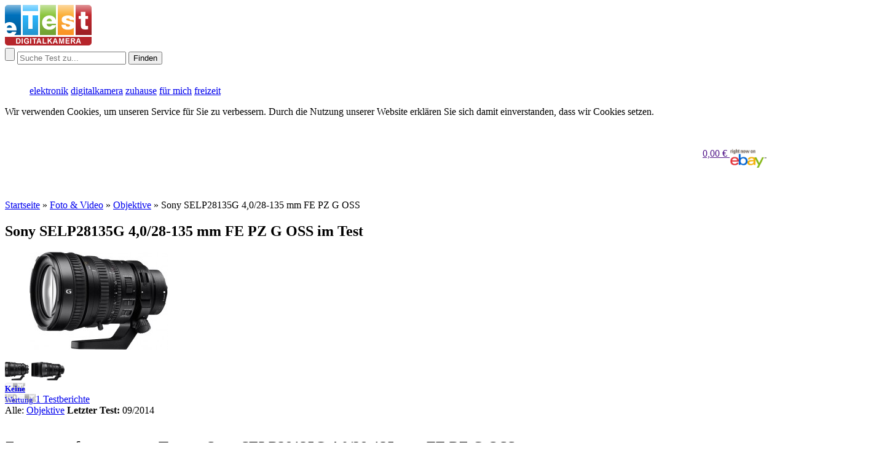

--- FILE ---
content_type: text/html;charset=UTF-8
request_url: https://www.etest.de/objektive/sony-selp28135g4.0-28-135-mm-fe-pz-g-oss-test
body_size: 12046
content:
<!DOCTYPE html>
<html lang="de" xml:lang="de" xmlns="http://www.w3.org/1999/xhtml">
    <head>
       
        <meta content="Sony SELP28135G 4,0/28-135 mm FE PZ G OSS  im Test: Das Produkt wurde 1 x von der Fachpresse unter die Lupe genommen Alle Testergebnisse auf eTest.de" name="description">
        <meta content="Test Sony SELP28135G 4,0/28-135 mm FE PZ G OSS, Testsieger Objektive, Testberichte Sony, Preisvergleich Sony SELP28135G 4,0/28-135 mm FE PZ G OSS, Datenblatt, Technische Daten Sony SELP28135G 4,0/28-135 mm FE PZ G OSS, Usermeinungen, Auszeichnungen"  name="keywords">
        <meta content="index, follow" name="robots">
	<meta name="google-adsense-account" content="ca-pub-9507454540149215">
		
         <!--<meta content="text/html; charset=UTF-8" http-equiv="Content-Type"> -->
        <meta charset="utf-8">
         <!-- <meta http-equiv="Language" content="de"> -->
        <meta name="author" content="Target Up GmbH">
        <meta name="publisher" content="Target Up GmbH">
        <meta name="revisit-after" content="2 days">

	
       <!-- <meta name="distribution" content="global"> -->
        <link rel="shortcut icon" href="//etest.de/favicon.ico"> 
        
     
<meta name="google-site-verification" content="93jQ9K687LtcZbGEhQZ2l93TjWfw03OXx_uO9_0Hk3o">
<meta name="google-site-verification" content="N6lA0-cOBoEOawe61FibNPY1ZPFBOY97jPOH5L-ghUY">
<meta name="msvalidate.01" content="2E017994B08479B5B5EAC1E5F7226CF7">
<meta name="verification" content="70714ec1c9f16a3ab79f824391a7240b">
<link rel="alternate" type="application/rss+xml" title="RSS 1.0" href="http://www.etest.de/feeds/rss/feed_v3.php5">    <link rel="author" href="https://plus.google.com/113634786356494120145" /> 
    <link rel="stylesheet" type="text/css" media="screen" href="//etest.de/validate/css.php" /> 
	<link rel="stylesheet" href="https://cdnjs.cloudflare.com/ajax/libs/font-awesome/4.7.0/css/font-awesome.min.css">
		
		<script async src="https://pagead2.googlesyndication.com/pagead/js/adsbygoogle.js?client=ca-pub-9507454540149215"
     crossorigin="anonymous"></script>

        

      

 
   
   
    <!-- Start Google Code Analytic -->
	<script type="text/javascript">
	
           /*var _gaq = _gaq || [];
	  _gaq.push(['_setAccount', 'UA-110958-9']);
	  _gaq.push(['_trackPageview']);
	
	  (function() {
	    var ga = document.createElement('script'); ga.type = 'text/javascript'; ga.async = true;
	    ga.src = ('https:' == document.location.protocol ? 'https://' : 'http://') + 'stats.g.doubleclick.net/dc.js';
	    var s = document.getElementsByTagName('script')[0]; s.parentNode.insertBefore(ga, s);
	  })();*/
	
	</script>
	<!-- End Google Code -->
        <!-- Google Tag Manager -->
            <script>(function(w,d,s,l,i){w[l]=w[l]||[];w[l].push({'gtm.start':
            new Date().getTime(),event:'gtm.js'});var f=d.getElementsByTagName(s)[0],
            j=d.createElement(s),dl=l!='dataLayer'?'&l='+l:'';j.async=true;j.src=
            'https://www.googletagmanager.com/gtm.js?id='+i+dl;f.parentNode.insertBefore(j,f);
            })(window,document,'script','dataLayer','GTM-52MKX2V');</script>
        <!-- End Google Tag Manager -->
        
        
   
     <title>Sony SELP28135G 4,0/28-135 mm FE PZ G... - Objektive im Test</title>
    
        
    </head>
    
    <body  id="body" itemscope itemtype="http://schema.org/WebPage">
        
        <!-- Google Tag Manager (noscript) -->
            <noscript><iframe src="https://www.googletagmanager.com/ns.html?id=GTM-52MKX2V"
            height="0" width="0" style="display:none;visibility:hidden"></iframe></noscript>
        <!-- End Google Tag Manager (noscript) -->
        <a name="top"></a>
     <header id="head-menu">
          
          <section class="wrapp-content">
          <div id="logo" class="portal">
              <a href="https://www.etest.de" title="Testberichte" >
                  <img src="/images/style_pics/logo_etest_1.png" alt="" title="" /> 
              </a>
          
          </div>
          <div id="search" class="ui-widget">
                    <form action="//www.etest.de/Testsuche.html" method="GET" id="formsearch" >
                        <span class="border-form">
                            <input type="submit" value="" /> 
                            <input type="text" name="keywords" id="suggest"  autocomplete="off" placeholder="Suche Test zu..." />
                        </span>   
                        <button>Finden</button>
                    </form>
                   <div id="sug_output"></div>
          </div>
         <div style="position:absolute; right:-150px;top:5px;">
<!-- BEGIN AFFILINET PUBLISHER CONTAINER - DO NOT CHANGE THE PARAMETERS OF THE HYPERLINK -->
<!-- Mobile - Large Mobile Banner -->
<ins class="adsbygoogle"
     style="display:inline-block;width:320px;height:100px"
     data-ad-client="ca-pub-5154315208810957"
     data-ad-slot="9606345680"></ins>
<script>
(adsbygoogle = window.adsbygoogle || []).push({});
</script>
<!-- END AFFILINET PUBLISHER CONTAINER -->
            
        </div>     
		 
              <br style="clear:both;" />
              
          </section>
         
            <nav class="wrapp-headline bg-blau main-menu"> 
               <menu class="main-menu wrapp-content">
                     <a href="https://www.etest.de" title="eTest - Das Testportal" class="home-ico"></a>
                     <a href="https://www.etest.de/elektronik" class="text-menu" title="Das Testportal für Laptops, Smartphones, Fernseher und Hardware">elektronik</a>
                     <a href="https://www.etest.de/foto-video" class="text-menu" title="Das Testportal für Digitalkameras, Objektive und Fotografie">digitalkamera</a>
                     <a href="https://www.etest.de/zuhause"   class="text-menu" title="Das Testportal rund um Wohnen, Küche, Heimwerken">zuhause</a>
                     <a href="https://www.etest.de/fuer-mich" class="text-menu"  title="Das Testportal rund um Auto, Mode, Gesundheit, Kosmetik">für mich</a>
                     <a href="https://www.etest.de/freizeit"   class="text-menu" title="Das Testportal rund um Sport, Fitness, Freizeit und Urlaub">freizeit</a>
              </menu>
            </nav>    
        	

         
        
        </header> 
        
        
      <div id="wrapepr">
          
      <div id="CoverPop-cover" class="splash">
      <div class="CoverPop-content splash-center">

          <!-- the popup content (form, welcome message, etc.) -->
        Wir verwenden Cookies, um unseren Service für Sie zu verbessern. Durch die Nutzung unserer Website erklären Sie sich damit einverstanden, dass wir Cookies setzen.
           

        </div><!--end .splash-center -->
    </div><!--end .splash -->
    <!-- end popup -->
    
          
          
          
          
      
          
          
          <div class="info-fix-produkt" style="display: none;">
    <div style="width:982px;margin:0 auto;">
           <div class="prod-imgf" >
                <div class="tblf">
                                        <img src="/images/produkte/sony_selp28135g_4_0_28_135_mm_fe_pz_g_oss_m.jpg"  alt="Test Sony SELP28135G 4,0/28-135 mm FE PZ G OSS" title="Sony SELP28135G 4,0/28-135 mm FE PZ G OSS im Test" data-bild=/images/produkte/sony_selp28135g_4_0_28_135_mm_fe_pz_g_oss_m.jpg >
                </div>
           </div>
    <div class="note left">
        <div class="notte-test left"> 
                     <a href="#Testberichte" title="Testurteile und Meinungen zu Sony SELP28135G 4,0/28-135 mm FE PZ G OSS"  class="durchnote"
                             style='background: url(/images/style_pics/keinewertung.png)'>                             <small> <b>Keine</b><br /> Wertung</small>
                            
                                                </a>
                   </div>
                   <div class="test-bewert left">
                        <span class="block">Alle: <a href="https://www.etest.de/objektive">Objektive</a></span>
                         
                        <span class="block"><b>Letzter Test:</b> 09/2014</span>
                   </div>
    </div>
    <div class="zena right">
         
          
       <a href="?url=14&clickid=17&key=Objektive" title=""  class="btn-to-shop round"   target="_blank"   rel="nofollow">Preis Suchen</a>                
        
    </div>
        <br style="clear: both;" />
        <ul class="mmmm">
            <li><a href="#proddescr" data-name="prodbeschr">Produktbeschreibung</a></li>
            <li><a href="#" data-name="price_box">Preisvergleich</a></li>
            <li><a href="#" data-name="Testberichte">Testberichte</a></li>
            <li><a href="#" data-name="meinungen">User Meinungen</a></li>
            <li><a href="#" data-name="descr">Datenblatt</a></li>
        </ul>
           
    </div>   
    </div>
<main class="item-content" style='overflow: visible;'>
    
    <div id="bildpopup">
        <span class="left nav"></span>
         <span class="right nav"></span>
          <div class="popup-price" style="float:right;margin-top: 50px; margin-right:25px; width:285px; text-align: right;">
                              <div class="ebayprice-box round">
                          <a href="" target="_blank" rel="nofollow">
                          <div class='ebay-box-price'>
                              <span class='ebayspan'>0,00  &euro;</span>
                              <img src="/images/style_pics/ebay.png" alt="eBay" width="60" style="vertical-align:top;">
                          </div>
                          
                         <span class='small'></span> 
                          </a>
                      </div>
                 
                        </div>
         <br style='clear:both;' />
         <div class="tab-fig"> <figure class="pop-img-box">
            
        </figure>
       </div>
         <br style='clear:both;' />
        
         <br style='clear:both;' />
    </div>
    <header style="margin-bottom: 20px;">
         
        <nav><a href="http://etest.de" >Startseite</a>  » <a href='https://www.etest.de/foto-video'>Foto & Video</a> »  <span>  <a href='https://www.etest.de/objektive'>Objektive</a> » <span>Sony SELP28135G 4,0/28-135 mm FE PZ G OSS</span></span><span itemscope="" itemtype="http://data-vocabulary.org/Breadcrumb">
             <meta itemprop="url" content="https://www.etest.de/foto-video">
             <meta itemprop="title" content="Foto & Video">
             </span><span itemscope="" itemtype="http://data-vocabulary.org/Breadcrumb">
             <meta itemprop="url" content="https://www.etest.de/objektive">
             <meta itemprop="title" content="Objektive">
             </span><span itemscope="" itemtype="http://data-vocabulary.org/Breadcrumb">
              <meta itemprop="url" content="https://www.etest.de/objektive/sony-selp28135g4.0-28-135-mm-fe-pz-g-oss-test">
             <meta itemprop="title" content="Sony SELP28135G 4,0/28-135 mm FE PZ G OSS">
             </span></nav>
        
        
        
         
    </header>
        
    
        
    <div>
    <article itemscope itemtype="http://schema.org/Review">
        <div style='width:982px;' id="headinfobox"> 
        <meta itemprop="datePublished" content='2014-09-18' />
        <header itemprop="itemReviewed" itemscope itemtype="http://schema.org/Product">
             <meta  itemprop="name" content="Sony SELP28135G 4,0/28-135 mm FE PZ G OSS" />
                        <span itemprop="brand" itemscope itemtype="http://schema.org/Brand"> <meta itemprop="name" content='Sony ' /></span>
     
               <meta itemprop="category"  content='Objektive' />
               <meta itemprop="itemCondition"  content='Note 1,0' />
              
            <h1>Sony SELP28135G 4,0/28-135 mm FE PZ G OSS im Test</h1>
            
            <meta  itemprop="description" content="Sony SELP28135G 4,0/28-135 mm FE PZ G OSS  im Test: Das Produkt wurde 1 x von der Fachpresse unter die Lupe genommen Alle Testergebnisse auf eTest.de" />
            <div class="prod-img" id="produkt"  data-pr_id="9121621">
                <figure class="tbl">
                                        <img src="/images/produkte/sony_selp28135g_4_0_28_135_mm_fe_pz_g_oss_m.jpg" alt="Test Sony SELP28135G 4,0/28-135 mm FE PZ G OSS" title="Sony SELP28135G 4,0/28-135 mm FE PZ G OSS im Test" data-bild=/images/produkte/sony_selp28135g_4_0_28_135_mm_fe_pz_g_oss_g.jpg >
                </figure>
                <div class='tbl-div'>
                    <div class='bilderwrapper'>
                                     
                    <span class='smallbilder'>
                      
                     <img src="/images/produkte/sony_selp28135g_4_0_28_135_mm_fe_pz_g_oss_1.jpg" height="30"  alt="Sony SELP28135G 4,0/28-135 mm FE PZ G OSS Test - 0"  data-bild=/images/produkte/sony_selp28135g_4_0_28_135_mm_fe_pz_g_oss_1.jpg  />
                    
                    </span> 
                                        
                    <span class='smallbilder'>
                      
                     <img src="/images/produkte/sony_selp28135g_4_0_28_135_mm_fe_pz_g_oss_2.jpg" height="30"  alt="Sony SELP28135G 4,0/28-135 mm FE PZ G OSS Test - 1"  data-bild=/images/produkte/sony_selp28135g_4_0_28_135_mm_fe_pz_g_oss_2.jpg  />
                    
                    </span> 
                                        </div>
               </div>
               
            </div>
            
             
           
            <!----------------   --------------------- -->
             <div  class="text-info">
                 <div class="notte-test-bewertung">
                     <div class="notte-test left"> 
                     <a href="#Testberichte" title="Testurteile und Meinungen zu Sony SELP28135G 4,0/28-135 mm FE PZ G OSS"  class="durchnote"
                             style='background: url(/images/style_pics/keinewertung.png)'>                             <small> <b>Keine</b><br /> Wertung</small>
                            
                                                                
                            
                    </a>
                         
                    <a href="#Testberichte" class="block">1 Testberichte</a>
                       
                   </div>
                     
                     <div class="test-bewert left">
                        <span class="block">Alle: <a href="https://www.etest.de/objektive">Objektive</a></span>
                         
                        <span class="block"><b>Letzter Test:</b> 09/2014</span>
                         
                        <div class="sterne" style="margin-left:12%;">
                            <span class="sterne-lange" style="width: 0px"></span>
                        </div>
                        <a href="#meinungen"  class="to_details left a_meinungen block">  </a>
                     </div>
                     <br style="clear:both;" />
                 </div>
                 
                  <h2>Zusammenfassung von eTest zu Sony SELP28135G 4,0/28-135 mm FE PZ G OSS</h2>
                  <p class='short-descr'>
                    
                        Das <strong>Sony SELP28135G 4,0/28-135 mm FE PZ G OSS</strong> ist ein kleiner Universalzoom f&uuml;r Sony-Vollformat-Systemkameras mit FE-Bajonett, z.B. die Sony Alpha 7S. Nat&uuml;rlich ist das Objektiv auch abw&auml;rtskompatibel mit den Sony-Systemkameras mit APS-C-Sensor (E-Bajonett). An diesen w&uuml;rden die F&auml;higkeiten des Universalzooms aber nicht voll zur Geltung kommen....                       
                
                     
                  </p>    
            </div>
           
                             <div  class="price-info">
                <h4>Bester Preis</h4>
                <div class="preis-ausw">
                   
                   <a href="?url=14&clickid=17&key=Objektive" title=""  class="btn-to-shop round"   target="_blank"   rel="nofollow">Preis Suchen</a>                </div>
            </div>
          <br style="clear: both;" />
        </header>
       
        <div class="down-info">
             <h2>Sony SELP28135G 4,0/28-135 mm FE PZ G OSS - Fakten Check, Tests und Preise</h2>
         <aside class="info-attr-descr ">
              <a name="proddescr"></a>
             <h3 class="info-line">Datenblatt</h3>
                   
                                               <ul class='teh-info'>   
                                            <li>Universalzoom</li>
                                             <li>Zoom</li>
                                             <li>für Sony E, Sony FE</li>
                                             <li>Brennweite: 28 - 135 mm</li>
                                             <li>Anfangslichtstärke: f4</li>
                                             <li>integrierter Autofokus</li>
                                             <li>Bildstabilisator</li>
                                             <li>Filterdurchmesser:  95  mm</li>
                                               <li> <a href="#descr" class="to_details anker" title="Datenblatt Sony SELP28135G 4,0/28-135 mm FE PZ G OSS">mehr</a></li>
                    </ul>
                                           
        </aside>
             <section class="left" style="width:290px;margin-left:50px;">
                  <h3 class="info-line">Pros & Cons</h3>
                    <div class="contrapro  ">
                     <ul class="pro">
                                             <li>Nahezu verzeichnungsfrei</li>
                                             <li>Weitwinkel und mittlere Brennweite sehr gute SChärfe</li>
                                             <li>Optimiert für 4K-Video</li>
                                             <li>Blende stufenlos & lautlos verstellbar</li>
                                             <li>Sehr guter Fokusring</li>
                       
                 </ul>
                 <ul class="contra">
                                             <li>Teuer </li>
                                             <li>Schwer</li>
                       
                 </ul>
               </div>
              </section>
            
             <section class="round price-section">
              <h3 class="info-line">Preisvergleich</h3>
                 <div class="price-vergl-box">
                      <div class="wrapp-pr">
                                                            <!-- logik 1 Billiger price besser-->
                                       
                    <a href="?url=14&clickid=17&key=Objektive" rel="nofollow" target="_blank" class="ama" data-url="?url=14&clickid=17&key=Objektive">
                        <span class="extLink-toama blau">oder  bei</span>   
                        <img src="/images/style_pics/amazonbutton.png" alt="Amazon" class="ml-7" style="float:right;">
                        <br style="clear:both;" />
                    </a>
                     
                    
                    
                                  
                                         
                        
                                                 
                        
                    
                  
                  
              
                 </div>
               
                 </div>
               </section>
               <br style="clear: both;" />
            
            
        </div>    
         <div class="infoprod" >
            <div class="down-info">
                                
                
               <!-- <label class="compare">
                <input type="checkbox" class="getsetcomp"
                       data-cat_id="10080"
                       data-prod_id="9121621"
                                               />
                Vergleichen</label> -->
                                 
                
                
            </div>     
               
              <br style="clear: both;" />
             
            </div>
         
       </div>
               
        <div style="">
         <section id="info-prod">
             <section> 
             <div class="subcont testber" data-content="1" data-itemprop="description">
               
                              <a name="prodbeschr" ?></a>
               <h2 class='band'> Testberichte </h2>
                
                <p itemprop="author" itemscope itemtype="http://schema.org/Organization">
                         <meta itemprop="name" content="eTest.de"></p>
                
                               
                <div class="autor-data">
                  <p class="autor"><p class="small_desc" itemprop="author" itemscope itemtype="http://schema.org/Person"><span class="autor-icon"><i style="font-size:16px;color:#4a86b8;" class="fa">&#xf007;</i> Author:</span> <span itemprop="name">Janina Matthiessen </span><span class="am-icon"><i style="font-size:16px;color:#4a86b8;" class="fa">&#xf133;</i>Erschienen am: </span> 18.09.2014</p></p> 
                </div>
               <div style="position:relative;">
               <div class="left faz-box">
                   
                 <h3 class="title-zusamm">Gewichtiges Objektiv mit 4K-Videooptimierung</h3>
                 <p class="faz">Das Sony SELP28135G 4,0/28-135 mm FE PZ G OSS ist ein kleiner Universalzoom f&uuml;r Sony-Vollformat-Systemkameras mit FE-Bajonett, z.B. die Sony Alpha 7S. Nat&uuml;rlich ist das Objektiv auch abw&auml;rtskompatibel mit den Sony-Systemkameras mit APS-C-Sensor (E-Bajonett). An diesen w&uuml;rden die F&auml;higkeiten des Universalzooms aber nicht voll zur Geltung kommen. Optimiert ist das Objektiv n&auml;mlich laut Hersteller f&uuml;r den Videodreh mit 4K-Aufl&ouml;sung. Das bietet derzeit nur die <a href="http://www.etest.de/digitalkamera/Digitalkamera.Systemkameras.Sony-Alpha-7S.Test-Details.html">Sony Alpha 7S</a> &ndash; oder Profi-Camcorder von Sony, zu denen das gewichtige Objektiv besser passen w&uuml;rde.</p>
                        <div class="menu-kont-navi">

                        </div>
                 <div> <p>Kosten soll der Edelzoom 2.499,- Euro &ndash; nicht gerade billig, aber das sind Spezialisten-Objektive nie.</p>
<p>Mit einer durchgehenden Lichtst&auml;rke von f4 ist das Sony SELP28135G 4,0/28-135 mm FE PZ G OSS nicht gerade ein Lichtmonster, aber vor allem im Tele solide aufgestellt. Au&szlig;erdem: Lichtst&auml;rke ist nicht alles. Vor allem, wenn man auf ein durchgehend scharfes Bild Wert legt, kann eine zu gro&szlig;e Blende st&ouml;ren.</p>
<p>Dass es sich hier um kein Universalzoom f&uuml;r Gelegenheitsfotografen auf Reisen handelt, verr&auml;t bereits ein Blick. Hier steht neben dem Zoom. Und dem Fokusring auch ein Blendenring zur Verf&uuml;gung. Das 10,5 x 16,2 cm gro&szlig;e Objektiv ist f&uuml;r eine Systemkamera-Optik ziemlich volumin&ouml;s. Auch das Gewicht von 1215 Gramm ist weniger auf &quot;Reisemobilit&auml;t&quot; ausgelegt. Das Objektiv ist gegen Staub und Wasser abgedichtet.</p>
<p>Der Autofokus &uuml;ber Ultraschallmotor bewegt (SSM). Dieser wird vom Hersteller als besonders leise beworben. Ein Bildstabilsator ist mit an Bord und die Naheinstellgrenze liegt im Weitwinkel bei 0,4 und im Tele bei 0,95 m.</p>
<h3>Fazit zum Sony SELP28135G 4,0/28-135 mm FE PZ G OSS</h3>
<p>Auch wenn das Sony SELP28135G 4,0/28-135 mm FE PZ G OSS eher f&uuml;r Camcorder als f&uuml;r die Systemkameras gebaut wurde, k&ouml;nnte sich der eine oder andere Besitzer einer Sony A7S f&uuml;r diesen Boliden interessieren. Warten wir ab, was die Tests zu dem Objektiv sagen werden.</p>
</div>
                   </p>
                     
                 
                 
                 </div>
                <div class="info-box-prod-r">
                     <header>
                         <h4>Meine persönliche Bewertung:</h4>
                    
                         <span class="notb"><span style="color:#87a0cf;font: inherit;">0.0</span>/5.0</span>
                         <div class="sterne">
                            <span class="sterne-lange" style="width: 0px"></span>
                        </div>
                        </header>
                         <figure>                            <img src="/images/produkte/sony_selp28135g_4_0_28_135_mm_fe_pz_g_oss_m.jpg" alt="Test Sony SELP28135G 4,0/28-135 mm FE PZ G OSS" title="Sony SELP28135G 4,0/28-135 mm FE PZ G OSS im Test" data-bild=/images/produkte/sony_selp28135g_4_0_28_135_mm_fe_pz_g_oss_g.jpg >
                         </figure>         
                     <div class="contras-pros">
                         <span class="kp pros">Vorteil: Sony SELP28135G 4,0/28-135 mm FE PZ G OSS</span>
                          <ul class="pros">
                                                        <li>Nahezu verzeichnungsfrei</li>
                                                    <li>Weitwinkel und mittlere Brennweite sehr gute SChärfe</li>
                                                    <li>Optimiert für 4K-Video</li>
                          
                        </ul>
                           <span class="kp cons">Nachteil: Sony SELP28135G 4,0/28-135 mm FE PZ G OSS</span>
                        <ul class="cons">
                                                           <li>Teuer </li>
                              
                        </ul>
                     </div> 
                  <div class="toshop">
                       <a href="?url=14&clickid=17&key=Objektive" title=""  class="btn-to-shop round"   target="_blank"   rel="nofollow">Preis Suchen</a>                     </div>
                     
                 </div>
                  
               <br style="clear:both;" />
               </div>
                <div class="shops-boxes">
                    
              
                                          <!-- content_responsive -->
                     <ins class="adsbygoogle"
                          style="display:block"
                          data-ad-client="ca-pub-5154315208810957"
                          data-ad-slot="5596558883"
                          data-ad-format="auto"></ins>
                     <script>
                     (adsbygoogle = window.adsbygoogle || []).push({});
                     </script>
                     
                                       </div>
                                  
                
               <a name="price_box"></a>
                 <h2 class='band'>Preisevergleich und Aktuelle Angebote </h2>
                 
                     <div class="subcont price price-liste">
                         <div style="text-align: center; margin:30px 0px;"><img src="/images/style_pics/loader-transparent.gif" title="Produkt Loader" /></div>
                    </div>
                
                <br style="clear:both;" />
                 
                <a name="Testberichte"></a>
                <h2 class='band'>Testberichte der Fachpresse zu Sony SELP28135G 4,0/28-135 mm FE PZ G OSS</h2>
                <div>
                <div class="tests left">
                                        
                                     <div class="wrapp"> 
                       
                    <div class="w-logo left">
                     <p class="blck" onclick="window.open('http://fotowelt.chip.de/', '_blank', ''); ">   
                       <span class='extLink'>CHIP FOTO VIDEO</span>                     </p>
                     <p class="ausgabe-infos">
                         CHIP FOTO VIDEO<br />
                         Ausgabe 7/2015                     </p>    
                    </div>
                    <div class="w-fazit left">
                                               <b>Zitat: </b>Plus: Verarbeitung, stufenlose Blende, Zoomwippe, Stabilisierung im Video. Minus: Keine Reißzooms möglich, Schärfe im Tele, Stabilisierung für Fotos.                         <span style='display:block; margin:7px 0px; font:inherit; color:#aaa;'>Anmerkung zum Test: Praxistest</span>                        
                                               
                    </div>
                    <div class="w-wertung-p left">
                                                <p><b>Einzeltest</b></p>
                        <p class="trenn-down"><b>Keine Wertung</b></p>
                                                
                                                
                                            </div>
                       
                       <br style="clear:both;" />
                   </div>
                                  </div>
                    
                    <div style="float:right; width:300px;">
                        
                     
                        <!-- ContentAd 300x250 - DI -->
                        <ins class="adsbygoogle"
                             style="display:inline-block;width:300px;height:250px"
                             data-ad-client="ca-pub-5154315208810957"
                             data-ad-slot="8280507686"></ins>
                        <script>
                        (adsbygoogle = window.adsbygoogle || []).push({});
                        </script>
                    </div>
                    <br style="clear: both;" />
                </div>
                <div class="alarm">
                    <h3 class="hhh">TESTALARM</h3>
                    <p class="clock left">Wir benachrichtigen Sie gerne, sobald ein neuer Testbericht zum Produkt "Sony SELP28135G 4,0/28-135 mm FE PZ G OSS" vorliegt!</p>
                    <form id="emailsend">
                        <label>Ihre E-Mail-Adresse</label><br />
                        <input type="hidden" name="newsletter[prod_id]" value="9121621" />
                        <input type="hidden" name="newsletter[prodname]" value="Sony SELP28135G 4,0/28-135 mm FE PZ G OSS" />
                        <input type="hidden" name="newsletter[name]" value="" />
                        <input type="hidden" name="newsletter[portal_id]" value="1" />
                        <input type="text" name="newsletter[email]" class="alarmemail round"/>
                        <input type="submit" value="ABSENDEN" class="btn_blau_input round" />
                    </form>
                    <br style="clear:both;" />
                </div>
                <div class="bewertung"><a name="meinungen" rel="nofollow"></a>
                    <h2 class="band">Meinungen</h2>
                    <div class="isit-sterne round">
                       <div id="comments_write">
                            <h3>Ihre Meinung ist gefragt!</h3>
                            <p>Sie haben das Produkt <b>Sony SELP28135G 4,0/28-135 mm FE PZ G OSS</b> bereits? Schreiben Sie Ihren persönlichen Testbericht und geben Sie hier Ihre Meinung ab.</p>
                       </div>
                       <div id="comments_info">
                         
                           
                                                    <a href=""><img src="/images/style_pics/1stars.png" alt="sehr gut" /></a>
                            <input type="radio"   name="stars"  value="1" />
                             <br/>
                                                    <a href=""><img src="/images/style_pics/2stars.png" alt="sehr gut" /></a>
                            <input type="radio"   name="stars"  value="2" />
                             <br/>
                                                    <a href=""><img src="/images/style_pics/3stars.png" alt="sehr gut" /></a>
                            <input type="radio"   name="stars"  value="3" />
                             <br/>
                                                    <a href=""><img src="/images/style_pics/4stars.png" alt="sehr gut" /></a>
                            <input type="radio"   name="stars"  value="4" />
                             <br/>
                                                    <a href=""><img src="/images/style_pics/5stars.png" alt="sehr gut" /></a>
                            <input type="radio"   name="stars"  value="5" />
                             <br/>
                        
                            <span class="wertungclk">(Wertung anklicken, um Meinung zu schreiben)</span>
                       </div>
                        <br style="clear:both;" />
                    </div>    
                    <br style="clear:both;" />
                        
                    
                    <div id="comments_info">
                      
                                      <!--   <img src="/images/style_pics/stars.png" alt="Benotung  Sterne"> -->
                    </div>
                </div>
                 <br style="clear:both;" />
                                  
                   <a name="descr"></a>
                    <h2 class="band">Datenblatt Sony SELP28135G 4,0/28-135 mm FE PZ G OSS</h2>
                    <div>
                    <div class="attr left" id="attr" >
                  
                    <ul>
                                          <li class="attributes">
                         <span class="left">Typ</span>
                         <span class="right">  
                        Universalzoom                           </span>
                         
                     </li>  
                                         <li class="attributes">
                         <span class="left">Festbrennweite/ Zoom</span>
                         <span class="right">  
                        Zoom                           </span>
                         
                     </li>  
                                         <li class="attributes">
                         <span class="left">Bajonett-Kompatibilität</span>
                         <span class="right">  
                        Sony E, Sony FE                           </span>
                         
                     </li>  
                                         <li class="attributes">
                         <span class="left">Anfangsbrennweite</span>
                         <span class="right">  
                        28 mm                          </span>
                         
                     </li>  
                                         <li class="attributes">
                         <span class="left">Maximalbrennweite</span>
                         <span class="right">  
                        135 mm                          </span>
                         
                     </li>  
                                         <li class="attributes">
                         <span class="left">Anfangslichtstärke</span>
                         <span class="right">  
                        4 f                          </span>
                         
                     </li>  
                                         <li class="attributes">
                         <span class="left">Lichtstärke bis</span>
                         <span class="right">  
                        4 f                          </span>
                         
                     </li>  
                                         <li class="attributes">
                         <span class="left">Fokusart</span>
                         <span class="right">  
                        integrierter Autofokus                           </span>
                         
                     </li>  
                                         <li class="attributes">
                         <span class="left">Makro</span>
                         <span class="right">  
                                                        <img src="/images/style_pics/att_not_supported.png" alt="Makro nicht unterstützt.">
                                                     </span>
                         
                     </li>  
                                         <li class="attributes">
                         <span class="left">Bildstabilisator</span>
                         <span class="right">  
                                                         <img src="/images/style_pics/att_supported.png" alt="Bildstabilisator wird unterstützt.">
                                                          </span>
                         
                     </li>  
                                         <li class="attributes">
                         <span class="left">Filterdurchmesser</span>
                         <span class="right">  
                        95 mm                          </span>
                         
                     </li>  
                                         <li class="attributes">
                         <span class="left">Nahbereichsgrenze</span>
                         <span class="right">  
                                                       <span style="color: #CCC;">k.A.</span>
                                                  </span>
                         
                     </li>  
                                         <li class="attributes">
                         <span class="left">Vergrößerung</span>
                         <span class="right">  
                                                       <span style="color: #CCC;">k.A.</span>
                                                  </span>
                         
                     </li>  
                                         <li class="attributes">
                         <span class="left">Maximaler Abbildungsmaßstab</span>
                         <span class="right">  
                                                       <span style="color: #CCC;">k.A.</span>
                                                  </span>
                         
                     </li>  
                                         <li class="attributes">
                         <span class="left">Länge</span>
                         <span class="right">  
                        162,5 mm                          </span>
                         
                     </li>  
                                         <li class="attributes">
                         <span class="left">Durchmesser</span>
                         <span class="right">  
                        105 mm                          </span>
                         
                     </li>  
                                         <li class="attributes">
                         <span class="left">Gewicht</span>
                         <span class="right">  
                        1215 g                          </span>
                         
                     </li>  
                                         <li class="attributes">
                         <span class="left">Sonstiges</span>
                         <span class="right">  
                                                       <span style="color: #CCC;">k.A.</span>
                                                  </span>
                         
                     </li>  
                                         <li class="attributes">
                         <span class="left">Spritzwasserschutz</span>
                         <span class="right">  
                                                         <img src="/images/style_pics/att_supported.png" alt="Spritzwasserschutz wird unterstützt.">
                                                          </span>
                         
                     </li>  
                                     
                
                     
                </ul>
                                
                </div>
                        <div style="float:right;">
                                <span  class="price-nav  round">
                                <h4>Objektive</h4>
                                <h3>Sony SELP28135G 4,0/28-135 mm FE PZ G OSS</h3>
                                                                   <img src="/images/produkte/sony_selp28135g_4_0_28_135_mm_fe_pz_g_oss_k.jpg" width="80" height="57" alt="Sony SELP28135G 4,0/28-135 mm FE PZ G OSS - " class='prodbild' />

                                    
                                                                                <a href="?url=14&clickid=17&key=Objektive" rel="nofollow"  target="_blank" class='trenn  prsearch to_shop' data-url="?url=14&clickid=17&key=Objektive">

                                         <span class="extLink blau">Preis suchen</span>  <img src="/images/style_pics/amazonbutton.png" alt="Amazon" width='140' > </a>    
                                       





                                                <small>Preis kann jetzt höher sein</small>

                                                <br style='clear:both;' />
                                        
                            </span>
                        </div>
                        <br style="slear:both;" />
                        
                    </div>
            
             </section>   
            
             
            
        </section>
</div>
        <section class="">
            
        </section>
   </article>
</div>
    
     
    <section>

    </section>  
   
</main>
<div id="form_meinung" style="display:none;">
    <h2>Sony SELP28135G 4,0/28-135 mm FE PZ G OSS</h2>
    <label>Titel:</label> <input type="text" name="meinung[title]"> <br />
    <label>Meinung:</label><textarea name="meinung[text]"></textarea><br />
    <label>Name<sup>1</sup>:</label> <input type="text" name="meinung[name]"><br />
    <label>E-Mail (optional):</label> <input type="text" name="meinung[email]"><br />
    
    <input type="hidden" name="meinung[prod_id]" value="9121621">
    <input type="submit" value="MEINUNG ABSCHICKEN" class="btn_blau_input" />
    <p><sup>1</sup> Der eingegebene Name erscheint neben Ihrer Meinung auf eTest.de. 
        Falls Sie anonym bleiben möchten, lassen Sie dieses Feld einfach leer.  </p>
</div>




          
                  
         <br style='clear:both' />

      
 

<div style="display:none" id="rgnwslt">
    <h3>Registrierungsbedingungen <br />
        des eTest - Newsletters</h3>

    <p>§1 Wenn der Nutzer seine Einwilligung auf der Webseite zur Datenverwendung erteilt, erklärt er sich damit einverstanden, dass seine Angaben für Newsletter- & Marketingzwecke von eTest.de und seinen Geschäftspartnern verwendet werden dürfen und er per eMail interessante Informationen erhält. Die Daten werden unter Beachtung des BDSG (Bundesdatenschutzgesetzes) elektronisch verarbeitet und genutzt. Die pers. Daten werden nur solange aufbewahrt, wie es im Rahmen dieser Vereinbarung unter Einhaltung des anwendbaren Rechts erforderlich ist. Die Richtlinien bei der Bearbeitung personenbezogener Daten gemäß BDSG werden eingehalten. 
    </p><p>Der Nutzer kann jederzeit seine Einwilligung widerrufen indem er sich aus dem eTest.de Newsletter austrägt. Dieses kann per eMail ( info@etest.de), per Fax (040-412631-20) oder per Post (Target Up GmbH, Klaus-Groth-Straße 11a, 20535 Hamburg) erfolgen.
    </p>
 
 	 
</div>
      </div>
   <footer class="">
         <section class="wrapp-content">       
             <div class="ftyn">
                  <!-- TO DO FACE BOOK TWITTER YOUTUBE -->
                  <div class="information">
                      
                    
                  </div>
                	  
                  <form class="newsletter round left">
                      <p><strong>Hol Dir den kostenlosen Newsletter von <a href="http://etest.de">eTest</a></strong></p>
                      <label>Name<br />
                          <input type="text" class='round' name="newsletter[name]"></label>
                      <label class="email">Email<br />
                          <input type="text" class='round' name="newsletter[email]"></label>
                      <input type="submit" class='round ' value="ABSCHICKEN" /><br />
                      <input type="checkbox"  name="check" />
                      <small class='info small'>Hiermit akzeptiere ich die <a href="#" class="regbeding">Registrierungsbedingungen</a> des eTest-Newsletters</small>
                  </form>
                  <br style="clear:both;" />
                                </div>
               
             <div class="anker-haupt"><a href="#top">Zurück zum Seiten Anfang</a></div>
         </section>    
           <!-- Nav site -->   
           
                <nav class="anothersite wrapp-content">
                    
                    <div class="left" style="width:50%;">
                             <a href="/Sitemap.html" class="greyURL">Sitemap</a>
                             <a href="/FAQ.html" class="greyURL">F.A.Q. </a>
                             <a href="/Quellen.A.html" class="greyURL">Quellen</a>
                        
                    </div>   
                    <div class="right" style="width:40%;">      
                             <a href="/Datenschutz.html" rel="nofollow" class="greyURL">Datenschutz</a>
                             <a href="/Impressum.html" rel="nofollow" class="greyURL">Impressum</a>
                             <a href="/Kontakt.html" rel="nofollow" class="greyURL">Kontakt</a>
                             
                       
                    </div>  
                            
                           
							
                       
                    
                    <br style="clear:both;" />
                </nav>
            <section class="wrapp-headline bg-footer">
               <section class="wrapp-content">
                    <small> © 2017 eTest.de.  Alle Inhalte unterliegen unserem Copyright.</small>
               </section>
           </section>
              
          </footer> 
        
       
        
      <!-- <script src="//code.jquery.com/jquery-1.10.2.min.js"></script>
       <script src="//code.jquery.com/ui/1.11.4/jquery-ui.min.js"></script>
	
   
        <script src="html/js/init-min.js"></script>
        <script src="html/js/lightslider.js"></script>
        <script src="html/js/jquery.cookie.js"></script> 
        <!--<script src="html/js/ajaxCall-min.js"></script>
        <script src="html/js/CoverPop.min.js"></script>
        <script src="html/js/gui-min.js"></script> -->
        
        <script type="text/javascript" src="//etest.de/validate/all-minjs.php"></script>
        <script>
	/* cat slider */
    jQuery(function ($) {
     $("#content-slider").lightSlider({
                loop:false,
                keyPress:true,
                slideMove:3,
                item:5,
                slideMargin: 20,
                auto: true,
                slideEndAnimation: true,
                pause: 10000,
                verticalHeight:800
            });
			
			$('#image-gallery').lightSlider({
                gallery:true,
                item:1,
                thumbItem:9,
                slideMargin: 0,
                speed:500,
                auto:true,
                loop:true,
                onSliderLoad: function() {
                    $('#image-gallery').removeClass('cS-hidden');
                }  
            });
        });
</script> 

<!--- cat filter -->
<script>
    (function($){
        var traking=$("#produktfilter_col");
        $(function(){
               
               t();
              /* filter.bind("click",function(){
                   $(".produktfilter_col").animate({ height: "100%" }, 'slow');
                  
               });
               //filter.stop().animate({ height: "100%" }, 'slow')
               //filter.find("#head-info-lastitems .wrp").stop().fadeIn('slow').css("display","block");
               */
           
            
        });
        
    /**/
    function t(){
       
        $('.filter-up-clous').unbind("click").bind("click",function(){
                            traking.animate({height: "100%" }, 'slow');
                            $(this).removeClass('open-tab');
                            $(this).addClass('clous-tab').unbind("click").bind("click",function(){
                                  traking.animate({ height: "228px" }, 'slow');
                                  $(this).removeClass('clous-tab');
                                  $(this).addClass('open-tab');
                                      t();
                            });
                           
                        });
                   }  
    }(jQuery));
</script>

	  
	  
  <script src="/html/js/detail-gui.js"></script> 

<script>
     (function($){
      $(function(){
        CoverPop.start({
        coverId:             '12',       // set default cover id
        expires:             1,                     // duration (in days) before it pops up again
        closeClassNoDefault: 'CoverPop-close',       // close if someone clicks an element with this class and prevent default action
        closeClassDefault:   'CoverPop-close-go',    // close if someone clicks an element with this class and continue default action
        cookieName:          'eTest',            // to change the plugin cookie name
        onPopUpOpen:         function() {},          // on popup open callback function
        onPopUpClose:        function() {},          // on popup close callback function
        forceHash:           'splash',               // hash to append to url to force display of popup (e.g. http://yourdomain.com/#splash)
        delayHash:           'go',                   // hash to append to url to delay popup for 1 day (e.g. http://yourdomain.com/#go)
        closeOnEscape:       true,                    // close if the user clicks escape
        delay:               1000,                       // set an optional delay (in milliseconds) before showing the popup
        hideAfter:           7000                   // set an optional time (in milliseconds) to autohide
    });
    //$(".CoverPop-close").click(function(){CoverPop.close(); $('.CoverPop-content').text('')});
    
    if($("#CoverPop-cover").length){
        $(window).click(function(){CoverPop.close(); $('.CoverPop-content').text('')});
        $(window).bind("scroll",function(){CoverPop.close(); $('.CoverPop-content').text('')});
    }
    });   
    
    }(jQuery));
        
    </script>

<script>
(function($){
  /*bold clock*/
  $(function(){
      var subcont=$("div.price-liste");
      Detail.get_p('9121621',subcont);
      
       $('figure').find('img').click(function(){
           actionclickbild($(this));
       });
       
       $('span.smallbilder').click(function(){
            actionclickbild($(this).find('img'));
        }); 
        
     });   
    /****************************************/ 
       
    
    
    
       function actionclickbild(th){
           //var th=$(this);
           var htmlv=$("#bildpopup").html();
           $.colorbox({
                        html:'<div id="popimg">'+htmlv+'</div>',
                        width:"50%",
                        height:"80%",
                        onComplete:function(){
                            var bild_arr=[];
                            var arr_b=[];
                                bild_arr.push('sony_selp28135g_4_0_28_135_mm_fe_pz_g_oss_g.jpg');
                                bild_arr.push('sony_selp28135g_4_0_28_135_mm_fe_pz_g_oss_1.jpg');
                                bild_arr.push('sony_selp28135g_4_0_28_135_mm_fe_pz_g_oss_2.jpg');
                                bild_arr.push('');
                                bild_arr.push('');
                                bild_arr.push('');
                                bild_arr.push('');
                               
                                $.each(bild_arr, function(i, val){
                                 if(val!==''){
                                     arr_b.push(bild_arr[i])
                                 }
                                })
                                     loadimg(th.attr('data-bild'));
                                     var i=0;
                                     var maxel=arr_b.length;
                                     $("#popimg").find('span.right').bind("click",function(){
                                         //console.log(i)
                                        if(maxel-1>i){
                                            i++;
                                        }else{
                                            //loadimg(th.attr('data-bild'));
                                            i=0;
                                        }
                                         loadimg("/images/produkte/"+bild_arr[i]);
                                     });
                                      $("#popimg").find('span.left').bind("click",function(){
                                         console.log(i)
                                        if(i>0){
                                             i--;
                                        }else{
                                            i=0;
                                        }
                                        loadimg("/images/produkte/"+bild_arr[i]);
                                            
                                     });
                                }         
                        });
           
       }
       
       function loadimg(img_path){
                var pic = new Image(); 
                var srcn=img_path;
                pic.src=srcn;
                pic.alt="Bild eTest";
                $(pic).load(function(){
                $("#popimg").find('figure').html(pic).css("text-align","center").fadeIn();
            });
       }
       

       
       }(jQuery));
      
</script>
<!-- discount checkbox kclick -->
<script>
    (function($){
        $(function(){
           var thform= $('form.filter');  
           thform.find('input:checkbox').click(function(){thform.submit(); }); 
        });
    }(jQuery));
</script>




	
        
        
    </body>
    
</html>

0.0589

                  
    

--- FILE ---
content_type: text/html; charset=utf-8
request_url: https://www.google.com/recaptcha/api2/aframe
body_size: 269
content:
<!DOCTYPE HTML><html><head><meta http-equiv="content-type" content="text/html; charset=UTF-8"></head><body><script nonce="2UYHWCHTvydL_nCZARzuzA">/** Anti-fraud and anti-abuse applications only. See google.com/recaptcha */ try{var clients={'sodar':'https://pagead2.googlesyndication.com/pagead/sodar?'};window.addEventListener("message",function(a){try{if(a.source===window.parent){var b=JSON.parse(a.data);var c=clients[b['id']];if(c){var d=document.createElement('img');d.src=c+b['params']+'&rc='+(localStorage.getItem("rc::a")?sessionStorage.getItem("rc::b"):"");window.document.body.appendChild(d);sessionStorage.setItem("rc::e",parseInt(sessionStorage.getItem("rc::e")||0)+1);localStorage.setItem("rc::h",'1769029113975');}}}catch(b){}});window.parent.postMessage("_grecaptcha_ready", "*");}catch(b){}</script></body></html>